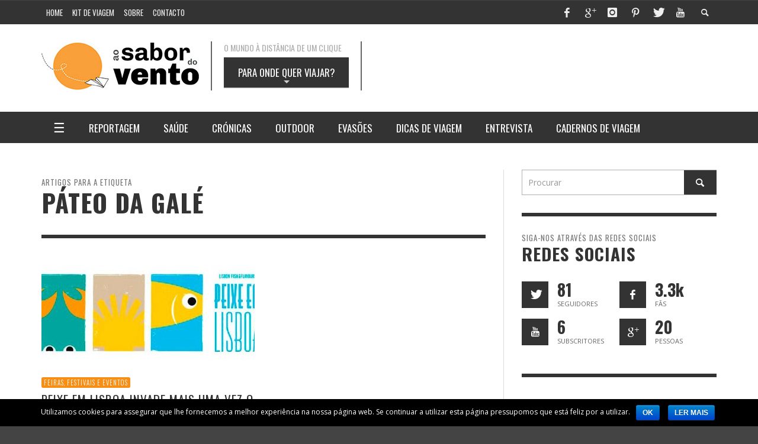

--- FILE ---
content_type: text/html; charset=UTF-8
request_url: https://www.aosabordovento.com/etiqueta/pateo-da-gale/
body_size: 14053
content:
<!DOCTYPE html> <!DOCTYPE html> <!--[if lt IE 7]><html class="no-js lt-ie9 lt-ie8 lt-ie7" lang="pt-PT" prefix="og: http://ogp.me/ns#"> <![endif]--> <!--[if IE 7]><html class="no-js lt-ie9 lt-ie8" lang="pt-PT" prefix="og: http://ogp.me/ns#"> <![endif]--> <!--[if IE 8]><html class="no-js lt-ie9" lang="pt-PT" prefix="og: http://ogp.me/ns#"> <![endif]--> <!--[if gt IE 8]><!--><html class="no-js" lang="pt-PT" prefix="og: http://ogp.me/ns#"> <!--<![endif]--><head><link type="text/css" media="screen" href="https://www.aosabordovento.com/wp-content/cache/autoptimize/css/autoptimize_98cb90a7da1123bc1815eb0fd1529f08.css" rel="stylesheet" /><link type="text/css" media="all" href="https://www.aosabordovento.com/wp-content/cache/autoptimize/css/autoptimize_85e2fdd2918648f25a3e474415975f15.css" rel="stylesheet" /><title>Páteo da Galé &bull; Ao Sabor do Vento</title><meta charset="UTF-8"><link href="//www.google-analytics.com" rel="dns-prefetch"><meta http-equiv="X-UA-Compatible" content="IE=edge"><meta name="viewport" content="width=device-width,initial-scale=1.0,user-scalable=yes"><link rel="shortcut icon" href="https://www.aosabordovento.com/wp-content/media_files/2016/01/sabor-vento-favicon.jpg"><link rel="apple-touch-icon" href="https://www.aosabordovento.com/wp-content/media_files/2016/01/sabor-vento-favicon57x57.jpg"><link rel="apple-touch-icon" sizes="114x114" href="https://www.aosabordovento.com/wp-content/media_files/2016/01/sabor-vento-favicon114x114.jpg"><link rel="apple-touch-icon" sizes="72x72" href="https://www.aosabordovento.com/wp-content/media_files/2016/01/sabor-vento-favicon72x72.jpg"><link rel="apple-touch-icon" sizes="144x144" href="https://www.aosabordovento.com/wp-content/media_files/2016/01/sabor-vento-favicon144x144.jpg"><link rel="pingback" href="https://www.aosabordovento.com/xmlrpc.php" />  <script>/* You can add more configuration options to webfontloader by previously defining the WebFontConfig with your options */
                            if ( typeof WebFontConfig === "undefined" ) {
                                WebFontConfig = new Object();
                            }
                            WebFontConfig['google'] = {families: ['Oswald:300,400,700', 'Open+Sans:300,400,600,700,800,300italic,400italic,600italic,700italic,800italic']};

                            (function() {
                                var wf = document.createElement( 'script' );
                                wf.src = 'https://ajax.googleapis.com/ajax/libs/webfont/1.5.3/webfont.js';
                                wf.type = 'text/javascript';
                                wf.async = 'true';
                                var s = document.getElementsByTagName( 'script' )[0];
                                s.parentNode.insertBefore( wf, s );
                            })();</script> <meta name="robots" content="noindex,follow,noodp"/><link rel="canonical" href="https://www.aosabordovento.com/etiqueta/pateo-da-gale/" /><link rel="publisher" href="https://plus.google.com/+Proximaviagem/"/><meta property="og:locale" content="pt_PT" /><meta property="og:type" content="object" /><meta property="og:title" content="Páteo da Galé &bull; Ao Sabor do Vento" /><meta property="og:url" content="https://www.aosabordovento.com/etiqueta/pateo-da-gale/" /><meta property="og:site_name" content="Ao Sabor do Vento" /><meta property="og:image" content="http://img.aosabordovento.com/2016/01/imagem-partilhas-redes-sociais.jpg" /><meta name="twitter:card" content="summary_large_image" /><meta name="twitter:title" content="Páteo da Galé &bull; Ao Sabor do Vento" /><meta name="twitter:site" content="@saborvento" /><meta name="twitter:image" content="http://img.aosabordovento.com/2016/01/imagem-partilhas-redes-sociais.jpg" /><link rel='dns-prefetch' href='//s.w.org' /><link rel="alternate" type="application/rss+xml" title="Ao Sabor do Vento &raquo; Feed" href="https://www.aosabordovento.com/feed/" /><link rel="alternate" type="application/rss+xml" title="Ao Sabor do Vento &raquo; Feed de comentários" href="https://www.aosabordovento.com/comments/feed/" /><link rel="alternate" type="application/rss+xml" title="Feed de etiquetas Ao Sabor do Vento &raquo; Páteo da Galé" href="https://www.aosabordovento.com/etiqueta/pateo-da-gale/feed/" />  <script type="text/javascript">(function(i,s,o,g,r,a,m){i['GoogleAnalyticsObject']=r;i[r]=i[r]||function(){
		(i[r].q=i[r].q||[]).push(arguments)},i[r].l=1*new Date();a=s.createElement(o),
		m=s.getElementsByTagName(o)[0];a.async=1;a.src=g;m.parentNode.insertBefore(a,m)
	})(window,document,'script','//www.google-analytics.com/analytics.js','__gaTracker');

	__gaTracker('create', 'UA-73061743-1', 'auto');
	__gaTracker('set', 'forceSSL', true);
	__gaTracker('send','pageview');</script>  <script type='text/javascript' src='https://www.aosabordovento.com/wp-includes/js/jquery/jquery.js'></script> <script type='text/javascript'>var instant_search = {"blog_url":"https:\/\/www.aosabordovento.com","ajax_url":"https:\/\/www.aosabordovento.com\/wp-admin\/admin-ajax.php","placeholder":"Procurar"};</script> <link rel='https://api.w.org/' href='https://www.aosabordovento.com/wp-json/' /><link rel="EditURI" type="application/rsd+xml" title="RSD" href="https://www.aosabordovento.com/xmlrpc.php?rsd" /><link rel="wlwmanifest" type="application/wlwmanifest+xml" href="https://www.aosabordovento.com/wp-includes/wlwmanifest.xml" /><meta name="generator" content="WordPress 4.7.4" /><meta property="fb:pages" content="108394012858992" /><link rel="dns-prefetch" href="//fonts.googleapis.com"><link rel="dns-prefetch" href="//ajax.googleapis.com"> <!--[if lt IE 9]> <script src="//cdnjs.cloudflare.com/ajax/libs/html5shiv/3.7/html5shiv.min.js"></script> <script src="//cdnjs.cloudflare.com/ajax/libs/respond.js/1.3.0/respond.min.js"></script> <![endif]--></head><body id="top" class="archive tag tag-pateo-da-gale tag-559 site-layout-full-large site-enable-post-box-effects"><nav id="mobile-nav-wrapper" role="navigation"></nav><div id="off-canvas-body-inner"><div id="top-bar" class="top-bar"><div class="container"><div class="row"><div class="col-sm-12"><div class="top-bar-right"> <a class="site-social-icon" href="http://www.facebook.com/saborvento" title="Facebook" target="_blank"><i class="icon-social-facebook"></i></a><a class="site-social-icon" href="https://plus.google.com/+aosabordovento" title="Google+" target="_blank"><i class="icon-social-gplus"></i></a><a class="site-social-icon" href="https://www.instagram.com/aosabordovento/" title="Instagram" target="_blank"><i class="icon-social-instagram"></i></a><a class="site-social-icon" href="http://www.pinterest.com/saborvento" title="Pinterest" target="_blank"><i class="icon-social-pinterest"></i></a><a class="site-social-icon" href="http://www.twitter.com/saborvento" title="Twitter" target="_blank"><i class="icon-social-twitter"></i></a><a class="site-social-icon" href="http://www.youtube.com/aosabordovento" title="Youtube" target="_blank"><i class="icon-social-youtube"></i></a> <a class="instant-search-icon" href="#menu1"><i class="icon-entypo-search"></i></a></div> <a id="open-mobile-nav" href="#mobile-nav" title="Procurar"><i class="icon-entypo-menu"></i></a><nav id="top-nav-wrapper"><ul id="menu-up" class="top-nav list-unstyled clearfix"><li id="nav-menu-item-16119" class="main-menu-item  menu-item-even menu-item-depth-0 menu-item menu-item-type-post_type menu-item-object-page menu-item-home"><a href="https://www.aosabordovento.com/" class="menu-link main-menu-link"><span>Home</span></a></li><li id="nav-menu-item-7101" class="main-menu-item  menu-item-even menu-item-depth-0 menu-item menu-item-type-custom menu-item-object-custom menu-item-has-children"><a href="#" class="menu-link main-menu-link"><span>Kit de Viagem</span></a><ul class="sub-menu menu-odd  menu-depth-1"><li id="nav-menu-item-7100" class="sub-menu-item  menu-item-odd menu-item-depth-1 menu-item menu-item-type-post_type menu-item-object-page"><a href="https://www.aosabordovento.com/pesquisa-voos/" class="menu-link sub-menu-link"><span>Pesquisa de Voos</span></a></li><li id="nav-menu-item-7522" class="sub-menu-item  menu-item-odd menu-item-depth-1 menu-item menu-item-type-custom menu-item-object-custom"><a href="/dicas-viagem/low-cost-economia-alta/" class="menu-link sub-menu-link"><span>Low-cost, economia alta</span></a></li><li id="nav-menu-item-7098" class="sub-menu-item  menu-item-odd menu-item-depth-1 menu-item menu-item-type-post_type menu-item-object-page"><a href="https://www.aosabordovento.com/pesquisa-hoteis/" class="menu-link sub-menu-link"><span>Pesquisa de Hoteis</span></a></li><li id="nav-menu-item-7099" class="sub-menu-item  menu-item-odd menu-item-depth-1 menu-item menu-item-type-post_type menu-item-object-page"><a href="https://www.aosabordovento.com/seguro-viagem/" class="menu-link sub-menu-link"><span>Seguro de Viagem</span></a></li><li id="nav-menu-item-7614" class="sub-menu-item  menu-item-odd menu-item-depth-1 menu-item menu-item-type-post_type menu-item-object-page"><a href="https://www.aosabordovento.com/conversao-cambial/" class="menu-link sub-menu-link"><span>Conversão Cambial</span></a></li></ul></li><li id="nav-menu-item-7560" class="main-menu-item  menu-item-even menu-item-depth-0 menu-item menu-item-type-custom menu-item-object-custom menu-item-has-children"><a href="#" class="menu-link main-menu-link"><span>Sobre</span></a><ul class="sub-menu menu-odd  menu-depth-1"><li id="nav-menu-item-7104" class="sub-menu-item  menu-item-odd menu-item-depth-1 menu-item menu-item-type-post_type menu-item-object-page"><a href="https://www.aosabordovento.com/quem-somos/" class="menu-link sub-menu-link"><span>Quem somos?</span></a></li><li id="nav-menu-item-7534" class="sub-menu-item  menu-item-odd menu-item-depth-1 menu-item menu-item-type-post_type menu-item-object-page"><a href="https://www.aosabordovento.com/autores/" class="menu-link sub-menu-link"><span>Autores</span></a></li><li id="nav-menu-item-7561" class="sub-menu-item  menu-item-odd menu-item-depth-1 menu-item menu-item-type-post_type menu-item-object-page"><a href="https://www.aosabordovento.com/politica-de-privacidade/" class="menu-link sub-menu-link"><span>Política de Privacidade</span></a></li><li id="nav-menu-item-7562" class="sub-menu-item  menu-item-odd menu-item-depth-1 menu-item menu-item-type-post_type menu-item-object-page"><a href="https://www.aosabordovento.com/copyright/" class="menu-link sub-menu-link"><span>Copyright</span></a></li></ul></li><li id="nav-menu-item-7103" class="main-menu-item  menu-item-even menu-item-depth-0 menu-item menu-item-type-post_type menu-item-object-page"><a href="https://www.aosabordovento.com/contacto/" class="menu-link main-menu-link"><span>Contacto</span></a></li></ul></nav></div></div></div></div><header class="main-bar header-layout-left-logo"><div class="container"><div class="row"><div class="col-sm-12"><div id="logo" class=""> <a href="https://www.aosabordovento.com/"> <img src="https://www.aosabordovento.com/wp-content/media_files/2016/01/sabor-vento-logo-retina.jpg" width="266" height="84" alt="Ao Sabor do Vento" class="logo-retina" /> <img src="https://www.aosabordovento.com/wp-content/media_files/2016/01/sabor-vento-logotipo.jpg" width="266" height="84" alt="Ao Sabor do Vento" class="logo-original" /> </a></div><div id="destinos-mundo"> <span>O mundo à distância de um clique</span><nav role="navigation"><ul id="destinos-menu" class="sm sm-blue"><li><a class="sm-blue-top" href="#">Para onde quer viajar?</a><ul><li><a href="#">Europa</a><ul><li><a href="https://www.aosabordovento.com/destinos/europa/republica-checa/">República Checa</a></li><li><a href="https://www.aosabordovento.com/destinos/europa/franca/">França</a></li><li><a href="https://www.aosabordovento.com/destinos/europa/italia/">Itália</a></li><li><a href="https://www.aosabordovento.com/destinos/europa/turquia/">Turquia</a></li><li><a href="https://www.aosabordovento.com/destinos/europa/grecia/">Grécia</a></li><li><a href="https://www.aosabordovento.com/destinos/europa/dinamarca/">Dinamarca</a></li><li><a href="https://www.aosabordovento.com/destinos/europa/albania/">Albânia</a></li><li><a href="https://www.aosabordovento.com/destinos/europa/espanha/">Espanha</a></li><li><a href="https://www.aosabordovento.com/destinos/europa/suecia/">Suécia</a></li><li><a href="https://www.aosabordovento.com/destinos/europa/croacia/">Croácia</a></li><li><a href="https://www.aosabordovento.com/destinos/europa/russia/">Rússia</a></li><li><a href="https://www.aosabordovento.com/destinos/europa/georgia/">Geórgia</a></li><li><a href="https://www.aosabordovento.com/destinos/europa/alemanha/">Alemanha</a></li><li><a href="https://www.aosabordovento.com/destinos/europa/holanda/">Holanda</a></li><li><a href="https://www.aosabordovento.com/destinos/europa/irlanda/">Irlanda</a></li><li><a href="https://www.aosabordovento.com/destinos/europa/lituania/">Lituânia</a></li><li><a href="https://www.aosabordovento.com/destinos/europa/letonia/">Letónia</a></li><li><a href="https://www.aosabordovento.com/destinos/europa/estonia/">Estónia</a></li><li><a href="https://www.aosabordovento.com/destinos/europa/belgica/">Bélgica</a></li><li><a href="https://www.aosabordovento.com/destinos/europa/reino-unido/">Reino Unido</a></li><li><a href="https://www.aosabordovento.com/destinos/europa/romenia/">Roménia</a></li><li><a href="https://www.aosabordovento.com/destinos/europa/servia/">Sérvia</a></li><li><a href="https://www.aosabordovento.com/destinos/europa/noruega/">Noruega</a></li><li><a href="https://www.aosabordovento.com/destinos/europa/suica/">Suíça</a></li><li><a href="https://www.aosabordovento.com/destinos/europa/lietchenstein/">Lietchenstein</a></li><li><a href="https://www.aosabordovento.com/destinos/europa/islandia/">Islândia</a></li><li><a href="https://www.aosabordovento.com/destinos/europa/ucrania/">Ucrânia</a></li><li><a href="https://www.aosabordovento.com/destinos/europa/montenegro/">Montenegro</a></li><li><a href="https://www.aosabordovento.com/destinos/europa/austria/">Áustria</a></li><li><a href="https://www.aosabordovento.com/destinos/europa/monaco/">Mónaco</a></li><li><a href="https://www.aosabordovento.com/destinos/europa/luxemburgo/">Luxemburgo</a></li><li><a href="https://www.aosabordovento.com/destinos/europa/eslovenia/">Eslovénia</a></li><li><a href="https://www.aosabordovento.com/destinos/europa/polonia/">Polónia</a></li><li><a href="https://www.aosabordovento.com/destinos/europa/bosnia-herzegovina/">Bósnia-Herzegovina</a></li></ul></li><li><a href="#">África</a><ul><li><a href="https://www.aosabordovento.com/destinos/africa/cabo-verde/">Cabo Verde</a></li><li><a href="https://www.aosabordovento.com/destinos/africa/quenia/">Quénia</a></li><li><a href="https://www.aosabordovento.com/destinos/africa/angola/">Angola</a></li><li><a href="https://www.aosabordovento.com/destinos/africa/tanzania/">Tanzânia</a></li><li><a href="https://www.aosabordovento.com/destinos/africa/mocambique/">Moçambique</a></li><li><a href="https://www.aosabordovento.com/destinos/africa/marrocos/">Marrocos</a></li><li><a href="https://www.aosabordovento.com/destinos/africa/guine-bissau/">Guiné-Bissau</a></li><li><a href="https://www.aosabordovento.com/destinos/africa/egipto/">Egipto</a></li><li><a href="https://www.aosabordovento.com/destinos/africa/s-tome-principe/">S. Tomé Príncipe</a></li><li><a href="https://www.aosabordovento.com/destinos/africa/etiopia/">Etiópia</a></li><li><a href="https://www.aosabordovento.com/destinos/africa/namibia/">Namíbia</a></li><li><a href="https://www.aosabordovento.com/destinos/africa/senegal/">Senegal</a></li><li><a href="https://www.aosabordovento.com/destinos/africa/mauricia/">Maurícia</a></li></ul></li><li><a href="#">Ásia</a><ul><li><a href="https://www.aosabordovento.com/destinos/asia/china/">China</a></li><li><a href="https://www.aosabordovento.com/destinos/asia/tailandia/">Tailândia</a></li><li><a href="https://www.aosabordovento.com/destinos/asia/india/">Índia</a></li><li><a href="https://www.aosabordovento.com/destinos/asia/mongolia/">Mongólia</a></li><li><a href="https://www.aosabordovento.com/destinos/asia/sri-lanka/">Sri Lanka</a></li><li><a href="https://www.aosabordovento.com/destinos/asia/indonesia/">Indonésia</a></li><li><a href="https://www.aosabordovento.com/destinos/asia/malasia/">Malásia</a></li><li><a href="https://www.aosabordovento.com/destinos/asia/myanmar/">Myanmar</a></li><li><a href="https://www.aosabordovento.com/destinos/asia/nepal/">Nepal</a></li><li><a href="https://www.aosabordovento.com/destinos/asia/japao/">Japão</a></li><li><a href="https://www.aosabordovento.com/destinos/asia/laos/">Laos</a></li></ul></li><li><a href="#">Médio Oriente</a><ul><li><a href="https://www.aosabordovento.com/destinos/medio-oriente/jordania/">Jordânia</a></li><li><a href="https://www.aosabordovento.com/destinos/medio-oriente/irao/">Irão</a></li><li><a href="https://www.aosabordovento.com/destinos/medio-oriente/israel/">Israel</a></li></ul></li><li><a href="#">América do Norte</a><ul><li><a href="https://www.aosabordovento.com/destinos/america-norte/estados-unidos/">Estados Unidos</a></li><li><a href="https://www.aosabordovento.com/destinos/america-norte/canada/">Canadá</a></li></ul></li><li><a href="#">América do Sul</a><ul><li><a href="https://www.aosabordovento.com/destinos/america-sul/argentina/">Argentina</a></li><li><a href="https://www.aosabordovento.com/destinos/america-sul/chile/">Chile</a></li><li><a href="https://www.aosabordovento.com/destinos/america-sul/brasil/">Brasil</a></li><li><a href="https://www.aosabordovento.com/destinos/america-sul/bolivia/">Bolívia</a></li><li><a href="https://www.aosabordovento.com/destinos/america-sul/peru/">Peru</a></li><li><a href="https://www.aosabordovento.com/destinos/america-sul/colombia/">Colômbia</a></li></ul></li><li><a href="#">Caraíbas</a><ul><li><a href="https://www.aosabordovento.com/destinos/caraibas/cuba/">Cuba</a></li><li><a href="https://www.aosabordovento.com/destinos/caraibas/republica-dominicana/">Republica Dominicana</a></li></ul></li><li><a href="#">Portugal</a><ul><li><a href="#">Continente</a><ul><li><a href="https://www.aosabordovento.com/destinos/portugal/lisboa/">Lisboa</a></li><li><a href="https://www.aosabordovento.com/destinos/portugal/faro/">Faro</a></li><li><a href="https://www.aosabordovento.com/destinos/portugal/viseu/">Viseu</a></li><li><a href="https://www.aosabordovento.com/destinos/portugal/porto/">Porto</a></li><li><a href="https://www.aosabordovento.com/destinos/portugal/leiria/">Leiria</a></li><li><a href="https://www.aosabordovento.com/destinos/portugal/beja/">Beja</a></li><li><a href="https://www.aosabordovento.com/destinos/portugal/evora/">Évora</a></li><li><a href="https://www.aosabordovento.com/destinos/portugal/portalegre/">Portalegre</a></li><li><a href="https://www.aosabordovento.com/destinos/portugal/setubal/">Setúbal</a></li><li><a href="https://www.aosabordovento.com/destinos/portugal/braganca/">Bragança</a></li><li><a href="https://www.aosabordovento.com/destinos/portugal/aveiro/">Aveiro</a></li><li><a href="https://www.aosabordovento.com/destinos/portugal/santarem/">Santarém</a></li><li><a href="https://www.aosabordovento.com/destinos/portugal/coimbra/">Coimbra</a></li></ul></li><li><a href="#">Açores</a><ul><li><a href="#">Ainda sem destinos</a></li></ul></li><li><a href="#">Madeira</a><ul><li><a href="#">Ainda sem destinos</a></li></ul></li></ul></li></ul></li></ul></nav></div><div class="header-ads"> <script async src="//pagead2.googlesyndication.com/pagead/js/adsbygoogle.js"></script>  <ins class="adsbygoogle"
 style="display:inline-block;width:560px;height:84px"
 data-ad-client="ca-pub-7349410000668072"
 data-ad-slot="1077364732"></ins> <script>(adsbygoogle = window.adsbygoogle || []).push({});</script> </div></div></div></div></header><div class="main-nav-bar header-layout-left-logo"><div class="container"><div class="row"><div class="col-sm-12"><nav id="main-nav-wrapper"><ul id="menu-down" class="main-nav list-unstyled"><li id="nav-menu-item-8950" class="main-menu-item  menu-item-even menu-item-depth-0 menu-list-first menu-item menu-item-type-custom menu-item-object-custom menu-item-has-children"><a href="#" class="menu-link main-menu-link"><span>☰</span></a><ul class="sub-menu menu-odd  menu-depth-1"><li id="nav-menu-item-7105" class="sub-menu-item  menu-item-odd menu-item-depth-1 menu-item menu-item-type-taxonomy menu-item-object-category"><a href="https://www.aosabordovento.com/noticias/" class="menu-link sub-menu-link"><span>Notícias</span></a></li><li id="nav-menu-item-8935" class="sub-menu-item  menu-item-odd menu-item-depth-1 menu-item menu-item-type-taxonomy menu-item-object-category"><a href="https://www.aosabordovento.com/gastronomia/" class="menu-link sub-menu-link"><span>Gastronomia</span></a></li><li id="nav-menu-item-8942" class="sub-menu-item  menu-item-odd menu-item-depth-1 menu-item menu-item-type-taxonomy menu-item-object-category"><a href="https://www.aosabordovento.com/estorias-minha-cidade/" class="menu-link sub-menu-link"><span>Estórias da minha cidade</span></a></li><li id="nav-menu-item-8946" class="sub-menu-item  menu-item-odd menu-item-depth-1 menu-item menu-item-type-taxonomy menu-item-object-category"><a href="https://www.aosabordovento.com/locais-imperdiveis/" class="menu-link sub-menu-link"><span>Locais imperdíveis</span></a></li><li id="nav-menu-item-8939" class="sub-menu-item  menu-item-odd menu-item-depth-1 menu-item menu-item-type-taxonomy menu-item-object-category"><a href="https://www.aosabordovento.com/curiosidades/" class="menu-link sub-menu-link"><span>Curiosidades</span></a></li><li id="nav-menu-item-8944" class="sub-menu-item  menu-item-odd menu-item-depth-1 menu-item menu-item-type-taxonomy menu-item-object-category"><a href="https://www.aosabordovento.com/fotografia/" class="menu-link sub-menu-link"><span>Fotografia</span></a></li><li id="nav-menu-item-8945" class="sub-menu-item  menu-item-odd menu-item-depth-1 menu-item menu-item-type-taxonomy menu-item-object-category"><a href="https://www.aosabordovento.com/livros-literatura/" class="menu-link sub-menu-link"><span>Livros e Literatura</span></a></li><li id="nav-menu-item-8948" class="sub-menu-item  menu-item-odd menu-item-depth-1 menu-item menu-item-type-taxonomy menu-item-object-category"><a href="https://www.aosabordovento.com/sons-mundo/" class="menu-link sub-menu-link"><span>Sons do Mundo</span></a></li><li id="nav-menu-item-8949" class="sub-menu-item  menu-item-odd menu-item-depth-1 menu-item menu-item-type-taxonomy menu-item-object-category"><a href="https://www.aosabordovento.com/voluntariado/" class="menu-link sub-menu-link"><span>Voluntariado</span></a></li><li id="nav-menu-item-8947" class="sub-menu-item  menu-item-odd menu-item-depth-1 menu-item menu-item-type-taxonomy menu-item-object-category"><a href="https://www.aosabordovento.com/opiniao/" class="menu-link sub-menu-link"><span>Opinião</span></a></li><li id="nav-menu-item-8943" class="sub-menu-item  menu-item-odd menu-item-depth-1 menu-item menu-item-type-taxonomy menu-item-object-category"><a href="https://www.aosabordovento.com/galerias/" class="menu-link sub-menu-link"><span>Fotogalerias</span></a></li><li id="nav-menu-item-11745" class="sub-menu-item  menu-item-odd menu-item-depth-1 menu-item menu-item-type-taxonomy menu-item-object-category"><a href="https://www.aosabordovento.com/tecnologia/" class="menu-link sub-menu-link"><span>Tecnologia</span></a></li></ul></li><li id="nav-menu-item-7106" class="main-menu-item  menu-item-even menu-item-depth-0 menu-item menu-item-type-taxonomy menu-item-object-category"><a href="https://www.aosabordovento.com/reportagem/" class="menu-link main-menu-link"><span>Reportagem</span></a><div class="sub-menu-container"><ul class="sub-posts"><li class="col-sm-4"><article class="post-16351 post-box post-box-large-thumbnail"><div class="post-thumbnail-wrapper"> <a href="https://www.aosabordovento.com/reportagem/joinville-conhecer-fazer-bom-negocio/" title="Permalink para Joinville: conhecê-la é fazer um bom negócio" rel="bookmark"> <img width="360" height="200" src="https://www.aosabordovento.com/wp-content/media_files/2018/02/praia-penha-santa-catarina-360x200.jpg" class="attachment-vw_small size-vw_small wp-post-image" alt="Pôr-do-sol numa praia de Penha, Estado de Santa Cararina, no Brasil." /> </a></div><div class="post-box-inner"><h3 class="title"><a href="https://www.aosabordovento.com/reportagem/joinville-conhecer-fazer-bom-negocio/" title="Permalink para Joinville: conhecê-la é fazer um bom negócio" rel="bookmark">Joinville: conhecê-la é fazer um bom negócio</a></h3><div class="post-meta header-font"> <img src="https://www.aosabordovento.com/wp-content/media_files/2016/02/atila-muniz-80x80.jpg" width="32" height="32" alt="Átila Muniz" class="avatar avatar-32 wp-user-avatar wp-user-avatar-32 alignnone photo" /> <a class="author-name" href="https://www.aosabordovento.com/autor/atila-muniz/" title="Ver todos os artigos de Átila Muniz">Átila Muniz</a><span class="post-meta-separator">,</span> <a href="https://www.aosabordovento.com/reportagem/joinville-conhecer-fazer-bom-negocio/" class="post-date" title="Permalink para Joinville: conhecê-la é fazer um bom negócio" rel="bookmark">20 de Abril de 2018</a></div></div></article></li><li class="col-sm-4"><article class="post-15794 post-box post-box-large-thumbnail"><div class="post-thumbnail-wrapper"> <a href="https://www.aosabordovento.com/reportagem/pelos-remansos-alappuzha/" title="Permalink para Pelos remansos de Alappuzha" rel="bookmark"> <img width="360" height="200" src="https://www.aosabordovento.com/wp-content/media_files/2016/04/houseboats-remansos-alappuzha-360x200.jpg" class="attachment-vw_small size-vw_small wp-post-image" alt="Houseboats nos remansos de Alappuzha onde se pode passar a noite." /> </a></div><div class="post-box-inner"><h3 class="title"><a href="https://www.aosabordovento.com/reportagem/pelos-remansos-alappuzha/" title="Permalink para Pelos remansos de Alappuzha" rel="bookmark">Pelos remansos de Alappuzha</a></h3><div class="post-meta header-font"> <img src="https://www.aosabordovento.com/wp-content/media_files/2016/02/iloida-mota-80x80.jpg" width="32" height="32" alt="Ilóida Manuela Mota" class="avatar avatar-32 wp-user-avatar wp-user-avatar-32 alignnone photo" /> <a class="author-name" href="https://www.aosabordovento.com/autor/iloida-manuela-mota/" title="Ver todos os artigos de Ilóida Manuela Mota">Ilóida Manuela Mota</a><span class="post-meta-separator">,</span> <a href="https://www.aosabordovento.com/reportagem/pelos-remansos-alappuzha/" class="post-date" title="Permalink para Pelos remansos de Alappuzha" rel="bookmark">1 de Abril de 2016</a></div></div></article></li><li class="col-sm-4"><article class="post-15341 post-box post-box-large-thumbnail"><div class="post-thumbnail-wrapper"> <a href="https://www.aosabordovento.com/reportagem/udaipur-a-cidade-dos-lagos/" title="Permalink para Udaipur, a cidade dos lagos" rel="bookmark"> <img width="360" height="200" src="https://www.aosabordovento.com/wp-content/media_files/2016/02/construcoes-lago-pichola-udaipur-360x200.jpg" class="attachment-vw_small size-vw_small wp-post-image" alt="Construções e vegetação em volta do Lago Pichola, em Udaipur, Índia." /> </a></div><div class="post-box-inner"><h3 class="title"><a href="https://www.aosabordovento.com/reportagem/udaipur-a-cidade-dos-lagos/" title="Permalink para Udaipur, a cidade dos lagos" rel="bookmark">Udaipur, a cidade dos lagos</a></h3><div class="post-meta header-font"> <img src="https://www.aosabordovento.com/wp-content/media_files/2016/02/iloida-mota-80x80.jpg" width="32" height="32" alt="Ilóida Manuela Mota" class="avatar avatar-32 wp-user-avatar wp-user-avatar-32 alignnone photo" /> <a class="author-name" href="https://www.aosabordovento.com/autor/iloida-manuela-mota/" title="Ver todos os artigos de Ilóida Manuela Mota">Ilóida Manuela Mota</a><span class="post-meta-separator">,</span> <a href="https://www.aosabordovento.com/reportagem/udaipur-a-cidade-dos-lagos/" class="post-date" title="Permalink para Udaipur, a cidade dos lagos" rel="bookmark">19 de Fevereiro de 2016</a></div></div></article></li></ul></div></li><li id="nav-menu-item-7107" class="main-menu-item  menu-item-even menu-item-depth-0 menu-item menu-item-type-taxonomy menu-item-object-category"><a href="https://www.aosabordovento.com/saude/" class="menu-link main-menu-link"><span>Saúde</span></a><div class="sub-menu-container"><ul class="sub-posts"><li class="col-sm-4"><article class="post-14359 post-box post-box-large-thumbnail"><div class="post-thumbnail-wrapper"> <a href="https://www.aosabordovento.com/saude/encefalite-japonesa-nas-viagens-sintomatologia-prevencao/" title="Permalink para Encefalite Japonesa nas viagens: sintomatologia e prevenção" rel="bookmark"> <img width="360" height="200" src="https://www.aosabordovento.com/wp-content/media_files/2015/11/picada-mosquito-encefalite-japonesa--360x200.jpg" class="attachment-vw_small size-vw_small wp-post-image" alt="O mosquito é o agente de infecção da Encefalite Japonesa nos humanos." /> </a></div><div class="post-box-inner"><h3 class="title"><a href="https://www.aosabordovento.com/saude/encefalite-japonesa-nas-viagens-sintomatologia-prevencao/" title="Permalink para Encefalite Japonesa nas viagens: sintomatologia e prevenção" rel="bookmark">Encefalite Japonesa nas viagens: sintomatologia e prevenção</a></h3><div class="post-meta header-font"> <img src="https://www.aosabordovento.com/wp-content/media_files/2016/02/agostinho-mendes-80x80.jpg" width="32" height="32" alt="Agostinho Mendes" class="avatar avatar-32 wp-user-avatar wp-user-avatar-32 alignnone photo" /> <a class="author-name" href="https://www.aosabordovento.com/autor/agostinho-mendes/" title="Ver todos os artigos de Agostinho Mendes">Agostinho Mendes</a><span class="post-meta-separator">,</span> <a href="https://www.aosabordovento.com/saude/encefalite-japonesa-nas-viagens-sintomatologia-prevencao/" class="post-date" title="Permalink para Encefalite Japonesa nas viagens: sintomatologia e prevenção" rel="bookmark">25 de Novembro de 2015</a></div></div></article></li><li class="col-sm-4"><article class="post-4981 post-box post-box-large-thumbnail"><div class="post-thumbnail-wrapper"> <a href="https://www.aosabordovento.com/saude/malaria-nas-viagens-comportamento-prevencao/" title="Permalink para A Malária nas suas viagens: comportamento e prevenção" rel="bookmark"> <img width="360" height="200" src="https://www.aosabordovento.com/wp-content/media_files/2012/07/mosquito-anopheles-gambiae-360x200.jpg" class="attachment-vw_small size-vw_small wp-post-image" alt="mosquito anopheles responsável pela Malária" /> </a></div><div class="post-box-inner"><h3 class="title"><a href="https://www.aosabordovento.com/saude/malaria-nas-viagens-comportamento-prevencao/" title="Permalink para A Malária nas suas viagens: comportamento e prevenção" rel="bookmark">A Malária nas suas viagens: comportamento e prevenção</a></h3><div class="post-meta header-font"> <img src="https://www.aosabordovento.com/wp-content/media_files/2016/02/agostinho-mendes-80x80.jpg" width="32" height="32" alt="Agostinho Mendes" class="avatar avatar-32 wp-user-avatar wp-user-avatar-32 alignnone photo" /> <a class="author-name" href="https://www.aosabordovento.com/autor/agostinho-mendes/" title="Ver todos os artigos de Agostinho Mendes">Agostinho Mendes</a><span class="post-meta-separator">,</span> <a href="https://www.aosabordovento.com/saude/malaria-nas-viagens-comportamento-prevencao/" class="post-date" title="Permalink para A Malária nas suas viagens: comportamento e prevenção" rel="bookmark">13 de Julho de 2012</a></div></div></article></li><li class="col-sm-4"><article class="post-4197 post-box post-box-large-thumbnail"><div class="post-thumbnail-wrapper"> <a href="https://www.aosabordovento.com/saude/kit-primeiros-socorros-viagem/" title="Permalink para Kit de primeiros socorros em viagem" rel="bookmark"> <img width="360" height="200" src="https://www.aosabordovento.com/wp-content/media_files/2012/04/kit-primeiros-socorros-viagem-360x200.jpg" class="attachment-vw_small size-vw_small wp-post-image" alt="kit de primeiros socorros" /> </a></div><div class="post-box-inner"><h3 class="title"><a href="https://www.aosabordovento.com/saude/kit-primeiros-socorros-viagem/" title="Permalink para Kit de primeiros socorros em viagem" rel="bookmark">Kit de primeiros socorros em viagem</a></h3><div class="post-meta header-font"> <img src="https://www.aosabordovento.com/wp-content/media_files/2016/02/agostinho-mendes-80x80.jpg" width="32" height="32" alt="Agostinho Mendes" class="avatar avatar-32 wp-user-avatar wp-user-avatar-32 alignnone photo" /> <a class="author-name" href="https://www.aosabordovento.com/autor/agostinho-mendes/" title="Ver todos os artigos de Agostinho Mendes">Agostinho Mendes</a><span class="post-meta-separator">,</span> <a href="https://www.aosabordovento.com/saude/kit-primeiros-socorros-viagem/" class="post-date" title="Permalink para Kit de primeiros socorros em viagem" rel="bookmark">27 de Abril de 2012</a></div></div></article></li></ul></div></li><li id="nav-menu-item-7494" class="main-menu-item  menu-item-even menu-item-depth-0 menu-item menu-item-type-taxonomy menu-item-object-category"><a href="https://www.aosabordovento.com/cronicas-viagem/" class="menu-link main-menu-link"><span>Crónicas</span></a><div class="sub-menu-container"><ul class="sub-posts"><li class="col-sm-4"><article class="post-16091 post-box post-box-large-thumbnail"><div class="post-thumbnail-wrapper"> <a href="https://www.aosabordovento.com/cronicas-viagem/sarajevo-encontro-de-dois-mundos/" title="Permalink para Sarajevo: Encontro de Dois Mundos" rel="bookmark"> <img width="360" height="200" src="https://www.aosabordovento.com/wp-content/media_files/2016/08/sarajevo-02-360x200.jpg" class="attachment-vw_small size-vw_small wp-post-image" alt="" /> </a></div><div class="post-box-inner"><h3 class="title"><a href="https://www.aosabordovento.com/cronicas-viagem/sarajevo-encontro-de-dois-mundos/" title="Permalink para Sarajevo: Encontro de Dois Mundos" rel="bookmark">Sarajevo: Encontro de Dois Mundos</a></h3><div class="post-meta header-font"> <img src="https://www.aosabordovento.com/wp-content/media_files/2016/02/ricardo-ribeiro-80x80.jpg" width="32" height="32" alt="Ricardo Ribeiro" class="avatar avatar-32 wp-user-avatar wp-user-avatar-32 alignnone photo" /> <a class="author-name" href="https://www.aosabordovento.com/autor/ricardo-ribeiro/" title="Ver todos os artigos de Ricardo Ribeiro">Ricardo Ribeiro</a><span class="post-meta-separator">,</span> <a href="https://www.aosabordovento.com/cronicas-viagem/sarajevo-encontro-de-dois-mundos/" class="post-date" title="Permalink para Sarajevo: Encontro de Dois Mundos" rel="bookmark">29 de Agosto de 2016</a></div></div></article></li><li class="col-sm-4"><article class="post-15903 post-box post-box-large-thumbnail"><div class="post-thumbnail-wrapper"> <a href="https://www.aosabordovento.com/cronicas-viagem/zanzibar-ilha-magica/" title="Permalink para Zanzibar – A ilha mágica" rel="bookmark"> <img width="360" height="200" src="https://www.aosabordovento.com/wp-content/media_files/2016/04/dhow-barco-indico-velas-forma-triangular-360x200.jpg" class="attachment-vw_small size-vw_small wp-post-image" alt="Dhow, o barco com velas em forma triangular típico do Oceano Indico, no caso junto à ilha de Zanzibar ao pôr-do-sol." /> </a></div><div class="post-box-inner"><h3 class="title"><a href="https://www.aosabordovento.com/cronicas-viagem/zanzibar-ilha-magica/" title="Permalink para Zanzibar – A ilha mágica" rel="bookmark">Zanzibar – A ilha mágica</a></h3><div class="post-meta header-font"> <img src="https://www.aosabordovento.com/wp-content/media_files/2016/02/pedro-correia-80x80.jpg" width="32" height="32" alt="Pedro Correia" class="avatar avatar-32 wp-user-avatar wp-user-avatar-32 alignnone photo" /> <a class="author-name" href="https://www.aosabordovento.com/autor/pedro-correia/" title="Ver todos os artigos de Pedro Correia">Pedro Correia</a><span class="post-meta-separator">,</span> <a href="https://www.aosabordovento.com/cronicas-viagem/zanzibar-ilha-magica/" class="post-date" title="Permalink para Zanzibar – A ilha mágica" rel="bookmark">12 de Abril de 2016</a></div></div></article></li><li class="col-sm-4"><article class="post-15761 post-box post-box-large-thumbnail"><div class="post-thumbnail-wrapper"> <a href="https://www.aosabordovento.com/cronicas-viagem/vaduz-encontro-inesperado/" title="Permalink para Vaduz – Encontro inesperado" rel="bookmark"> <img width="360" height="200" src="https://www.aosabordovento.com/wp-content/media_files/2016/03/castelo-schloss-vaduz-liechtenstein-360x200.jpg" class="attachment-vw_small size-vw_small wp-post-image" alt="Castelo de Vaduz, conhecido como Schloss, junto ao monte Alpspitz, no Liechtenstein." /> </a></div><div class="post-box-inner"><h3 class="title"><a href="https://www.aosabordovento.com/cronicas-viagem/vaduz-encontro-inesperado/" title="Permalink para Vaduz – Encontro inesperado" rel="bookmark">Vaduz – Encontro inesperado</a></h3><div class="post-meta header-font"> <img src="https://www.aosabordovento.com/wp-content/media_files/2016/02/pedro-correia-80x80.jpg" width="32" height="32" alt="Pedro Correia" class="avatar avatar-32 wp-user-avatar wp-user-avatar-32 alignnone photo" /> <a class="author-name" href="https://www.aosabordovento.com/autor/pedro-correia/" title="Ver todos os artigos de Pedro Correia">Pedro Correia</a><span class="post-meta-separator">,</span> <a href="https://www.aosabordovento.com/cronicas-viagem/vaduz-encontro-inesperado/" class="post-date" title="Permalink para Vaduz – Encontro inesperado" rel="bookmark">29 de Março de 2016</a></div></div></article></li></ul></div></li><li id="nav-menu-item-7683" class="main-menu-item  menu-item-even menu-item-depth-0 menu-item menu-item-type-taxonomy menu-item-object-category menu-item-has-children"><a href="https://www.aosabordovento.com/outdoor/" class="menu-link main-menu-link"><span>Outdoor</span></a><div class="sub-menu-container"><ul class="sub-menu menu-odd  menu-depth-1"><li id="nav-menu-item-7680" class="sub-menu-item  menu-item-odd menu-item-depth-1 menu-item menu-item-type-taxonomy menu-item-object-category"><a href="https://www.aosabordovento.com/outdoor/equipamento/" class="menu-link sub-menu-link"><span>Equipamento</span></a></li><li id="nav-menu-item-7681" class="sub-menu-item  menu-item-odd menu-item-depth-1 menu-item menu-item-type-taxonomy menu-item-object-category"><a href="https://www.aosabordovento.com/outdoor/escalada/" class="menu-link sub-menu-link"><span>Escalada</span></a></li><li id="nav-menu-item-7682" class="sub-menu-item  menu-item-odd menu-item-depth-1 menu-item menu-item-type-taxonomy menu-item-object-category"><a href="https://www.aosabordovento.com/outdoor/percursos-pedestres/" class="menu-link sub-menu-link"><span>Percursos Pedestres</span></a></li><li id="nav-menu-item-12101" class="sub-menu-item  menu-item-odd menu-item-depth-1 menu-item menu-item-type-taxonomy menu-item-object-category"><a href="https://www.aosabordovento.com/outdoor/alpinismo/" class="menu-link sub-menu-link"><span>Alpinismo</span></a></li></ul><ul class="sub-posts"><li class="col-sm-4"><article class="post-15299 post-box post-box-large-thumbnail"><div class="post-thumbnail-wrapper"> <a href="https://www.aosabordovento.com/outdoor/percursos-pedestres/rocky-mountains-natureza-estado-puro/" title="Permalink para Rocky Mountains, a natureza em estado puro" rel="bookmark"> <img width="360" height="200" src="https://www.aosabordovento.com/wp-content/media_files/2016/02/parque-nacional-waterton-360x200.jpg" class="attachment-vw_small size-vw_small wp-post-image" alt="Montanhas com neve reflectidas nas águas de um lado do Parque Nacional Waterton, parte das Rocky Mountains no Canadá." /> </a></div><div class="post-box-inner"><h3 class="title"><a href="https://www.aosabordovento.com/outdoor/percursos-pedestres/rocky-mountains-natureza-estado-puro/" title="Permalink para Rocky Mountains, a natureza em estado puro" rel="bookmark">Rocky Mountains, a natureza em estado puro</a></h3><div class="post-meta header-font"> <img src="https://www.aosabordovento.com/wp-content/media_files/2016/02/luis-contente-80x80.jpg" width="32" height="32" alt="Luis Contente" class="avatar avatar-32 wp-user-avatar wp-user-avatar-32 alignnone photo" /> <a class="author-name" href="https://www.aosabordovento.com/autor/luis-contente/" title="Ver todos os artigos de Luis Contente">Luis Contente</a><span class="post-meta-separator">,</span> <a href="https://www.aosabordovento.com/outdoor/percursos-pedestres/rocky-mountains-natureza-estado-puro/" class="post-date" title="Permalink para Rocky Mountains, a natureza em estado puro" rel="bookmark">17 de Fevereiro de 2016</a></div></div></article></li><li class="col-sm-4"><article class="post-13960 post-box post-box-large-thumbnail"><div class="post-thumbnail-wrapper"> <a href="https://www.aosabordovento.com/outdoor/alpinismo/travessia-da-aresta-breithorn/" title="Permalink para Travessia da aresta Breithorn" rel="bookmark"> <img width="360" height="200" src="https://www.aosabordovento.com/wp-content/media_files/2015/11/alpinista-aresta-neve-breithorn-360x200.jpg" class="attachment-vw_small size-vw_small wp-post-image" alt="Alpinista isolado a caminhar sobre o tapete de neve existente na aresta do Breithorn" /> </a></div><div class="post-box-inner"><h3 class="title"><a href="https://www.aosabordovento.com/outdoor/alpinismo/travessia-da-aresta-breithorn/" title="Permalink para Travessia da aresta Breithorn" rel="bookmark">Travessia da aresta Breithorn</a></h3><div class="post-meta header-font"> <img src="https://www.aosabordovento.com/wp-content/media_files/2016/02/sandra-reis-80x80.jpg" width="32" height="32" alt="Sandra Reis" class="avatar avatar-32 wp-user-avatar wp-user-avatar-32 alignnone photo" /> <a class="author-name" href="https://www.aosabordovento.com/autor/sandra-reis/" title="Ver todos os artigos de Sandra Reis">Sandra Reis</a><span class="post-meta-separator">,</span> <a href="https://www.aosabordovento.com/outdoor/alpinismo/travessia-da-aresta-breithorn/" class="post-date" title="Permalink para Travessia da aresta Breithorn" rel="bookmark">6 de Novembro de 2015</a></div></div></article></li><li class="col-sm-4"><article class="post-13486 post-box post-box-large-thumbnail"><div class="post-thumbnail-wrapper"> <a href="https://www.aosabordovento.com/outdoor/alpinismo/ararat-ascensao-monte-que-tem-dono/" title="Permalink para Ararat: ascensão ao monte que tem dono" rel="bookmark"> <img width="360" height="200" src="https://www.aosabordovento.com/wp-content/media_files/2015/10/tenda-iluminada-noite-monte-ararat-360x200.jpg" class="attachment-vw_small size-vw_small wp-post-image" alt="Interior de tenda iluminado durante a noite." /> </a></div><div class="post-box-inner"><h3 class="title"><a href="https://www.aosabordovento.com/outdoor/alpinismo/ararat-ascensao-monte-que-tem-dono/" title="Permalink para Ararat: ascensão ao monte que tem dono" rel="bookmark">Ararat: ascensão ao monte que tem dono</a></h3><div class="post-meta header-font"> <img src="https://www.aosabordovento.com/wp-content/media_files/2016/02/luisa-tome-80x80.jpg" width="32" height="32" alt="Luisa Tomé" class="avatar avatar-32 wp-user-avatar wp-user-avatar-32 alignnone photo" /> <a class="author-name" href="https://www.aosabordovento.com/autor/luisa-tome/" title="Ver todos os artigos de Luisa Tomé">Luisa Tomé</a><span class="post-meta-separator">,</span> <a href="https://www.aosabordovento.com/outdoor/alpinismo/ararat-ascensao-monte-que-tem-dono/" class="post-date" title="Permalink para Ararat: ascensão ao monte que tem dono" rel="bookmark">13 de Outubro de 2015</a></div></div></article></li></ul></div></li><li id="nav-menu-item-8936" class="main-menu-item  menu-item-even menu-item-depth-0 menu-item menu-item-type-taxonomy menu-item-object-category menu-item-has-children"><a href="https://www.aosabordovento.com/evasoes/" class="menu-link main-menu-link"><span>Evasões</span></a><div class="sub-menu-container"><ul class="sub-menu menu-odd  menu-depth-1"><li id="nav-menu-item-10633" class="sub-menu-item  menu-item-odd menu-item-depth-1 menu-item menu-item-type-taxonomy menu-item-object-category"><a href="https://www.aosabordovento.com/evasoes/fim-semana/" class="menu-link sub-menu-link"><span>Fim-de-Semana</span></a></li><li id="nav-menu-item-11685" class="sub-menu-item  menu-item-odd menu-item-depth-1 menu-item menu-item-type-taxonomy menu-item-object-category"><a href="https://www.aosabordovento.com/evasoes/musica/" class="menu-link sub-menu-link"><span>Música e Festivais</span></a></li><li id="nav-menu-item-8937" class="sub-menu-item  menu-item-odd menu-item-depth-1 menu-item menu-item-type-taxonomy menu-item-object-category"><a href="https://www.aosabordovento.com/evasoes/restaurantes/" class="menu-link sub-menu-link"><span>Restaurantes</span></a></li></ul><ul class="sub-posts"><li class="col-sm-4"><article class="post-15588 post-box post-box-large-thumbnail"><div class="post-thumbnail-wrapper"> <a href="https://www.aosabordovento.com/evasoes/alojamento/vigilius-mountain-resort-montanha-magica/" title="Permalink para Vigilius Mountain Resort: a montanha mágica" rel="bookmark"> <img width="360" height="200" src="https://www.aosabordovento.com/wp-content/media_files/2016/03/vigilius-mountain-resort-envonlvente-junto-quartos-360x200.jpg" class="attachment-vw_small size-vw_small wp-post-image" alt="Envolvente junto às varandas do quartos do Vigilius Mountain Resort" /> </a></div><div class="post-box-inner"><h3 class="title"><a href="https://www.aosabordovento.com/evasoes/alojamento/vigilius-mountain-resort-montanha-magica/" title="Permalink para Vigilius Mountain Resort: a montanha mágica" rel="bookmark">Vigilius Mountain Resort: a montanha mágica</a></h3><div class="post-meta header-font"> <img src="https://www.aosabordovento.com/wp-content/media_files/2016/02/tiago-salazar-80x80.jpg" width="32" height="32" alt="Tiago Salazar" class="avatar avatar-32 wp-user-avatar wp-user-avatar-32 alignnone photo" /> <a class="author-name" href="https://www.aosabordovento.com/autor/tiago-salazar/" title="Ver todos os artigos de Tiago Salazar">Tiago Salazar</a><span class="post-meta-separator">,</span> <a href="https://www.aosabordovento.com/evasoes/alojamento/vigilius-mountain-resort-montanha-magica/" class="post-date" title="Permalink para Vigilius Mountain Resort: a montanha mágica" rel="bookmark">16 de Março de 2016</a></div></div></article></li><li class="col-sm-4"><article class="post-15363 post-box post-box-large-thumbnail"><div class="post-thumbnail-wrapper"> <a href="https://www.aosabordovento.com/evasoes/sabe-quais-sao-os-melhores-destinos-para-visitar-sozinho/" title="Permalink para Sabe quais são os melhores destinos para visitar sozinho?" rel="bookmark"> <img width="360" height="200" src="https://www.aosabordovento.com/wp-content/media_files/2016/02/Juneau_-360x200.png" class="attachment-vw_small size-vw_small wp-post-image" alt="Juneau" /> </a></div><div class="post-box-inner"><h3 class="title"><a href="https://www.aosabordovento.com/evasoes/sabe-quais-sao-os-melhores-destinos-para-visitar-sozinho/" title="Permalink para Sabe quais são os melhores destinos para visitar sozinho?" rel="bookmark">Sabe quais são os melhores destinos para visitar sozinho?</a></h3><div class="post-meta header-font"> <img src="https://www.aosabordovento.com/wp-content/media_files/2016/02/redaccao-ao-sabor-do-vento-80x80.jpg" width="32" height="32" alt="Redacção" class="avatar avatar-32 wp-user-avatar wp-user-avatar-32 alignnone photo" /> <a class="author-name" href="https://www.aosabordovento.com/autor/redaccao/" title="Ver todos os artigos de Redacção">Redacção</a><span class="post-meta-separator">,</span> <a href="https://www.aosabordovento.com/evasoes/sabe-quais-sao-os-melhores-destinos-para-visitar-sozinho/" class="post-date" title="Permalink para Sabe quais são os melhores destinos para visitar sozinho?" rel="bookmark">19 de Fevereiro de 2016</a></div></div></article></li><li class="col-sm-4"><article class="post-15289 post-box post-box-large-thumbnail"><div class="post-thumbnail-wrapper"> <a href="https://www.aosabordovento.com/evasoes/alojamento/um-dia-na-vida-de-um-mauricinho/" title="Permalink para Um dia na vida de um Mauricinho" rel="bookmark"> <img width="360" height="200" src="https://www.aosabordovento.com/wp-content/media_files/2016/02/praia-resort-ilha-mauricia-360x200.jpg" class="attachment-vw_small size-vw_small wp-post-image" alt="Resorts de luxo e praias cheias de palmeiras à beira mar, são uma das contantes na República da Maurícia." /> </a></div><div class="post-box-inner"><h3 class="title"><a href="https://www.aosabordovento.com/evasoes/alojamento/um-dia-na-vida-de-um-mauricinho/" title="Permalink para Um dia na vida de um Mauricinho" rel="bookmark">Um dia na vida de um Mauricinho</a></h3><div class="post-meta header-font"> <img src="https://www.aosabordovento.com/wp-content/media_files/2016/02/tiago-salazar-80x80.jpg" width="32" height="32" alt="Tiago Salazar" class="avatar avatar-32 wp-user-avatar wp-user-avatar-32 alignnone photo" /> <a class="author-name" href="https://www.aosabordovento.com/autor/tiago-salazar/" title="Ver todos os artigos de Tiago Salazar">Tiago Salazar</a><span class="post-meta-separator">,</span> <a href="https://www.aosabordovento.com/evasoes/alojamento/um-dia-na-vida-de-um-mauricinho/" class="post-date" title="Permalink para Um dia na vida de um Mauricinho" rel="bookmark">16 de Fevereiro de 2016</a></div></div></article></li></ul></div></li><li id="nav-menu-item-8940" class="main-menu-item  menu-item-even menu-item-depth-0 menu-item menu-item-type-taxonomy menu-item-object-category"><a href="https://www.aosabordovento.com/dicas-viagem/" class="menu-link main-menu-link"><span>Dicas de Viagem</span></a><div class="sub-menu-container"><ul class="sub-posts"><li class="col-sm-4"><article class="post-16454 post-box post-box-large-thumbnail"><div class="post-thumbnail-wrapper"> <a href="https://www.aosabordovento.com/dicas-viagem/singapura-cidade-moderna-perfeita-para-viajantes/" title="Permalink para Singapura: uma cidade moderna perfeita para viajantes" rel="bookmark"> <img width="360" height="200" src="https://www.aosabordovento.com/wp-content/media_files/2021/08/skyline-noite-singapura-360x200.jpg" class="attachment-vw_small size-vw_small wp-post-image" alt="Skyline ao anoitecer em Singapura" /> </a></div><div class="post-box-inner"><h3 class="title"><a href="https://www.aosabordovento.com/dicas-viagem/singapura-cidade-moderna-perfeita-para-viajantes/" title="Permalink para Singapura: uma cidade moderna perfeita para viajantes" rel="bookmark">Singapura: uma cidade moderna perfeita para viajantes</a></h3><div class="post-meta header-font"> <img src="https://www.aosabordovento.com/wp-content/media_files/2016/02/redaccao-ao-sabor-do-vento-80x80.jpg" width="32" height="32" alt="Redacção" class="avatar avatar-32 wp-user-avatar wp-user-avatar-32 alignnone photo" /> <a class="author-name" href="https://www.aosabordovento.com/autor/redaccao/" title="Ver todos os artigos de Redacção">Redacção</a><span class="post-meta-separator">,</span> <a href="https://www.aosabordovento.com/dicas-viagem/singapura-cidade-moderna-perfeita-para-viajantes/" class="post-date" title="Permalink para Singapura: uma cidade moderna perfeita para viajantes" rel="bookmark">11 de Agosto de 2021</a></div></div></article></li><li class="col-sm-4"><article class="post-16447 post-box post-box-large-thumbnail"><div class="post-thumbnail-wrapper"> <a href="https://www.aosabordovento.com/dicas-viagem/melhores-destinos-internacionais-jovens-querem-divertir-se/" title="Permalink para Os melhores destinos internacionais para jovens que querem divertir-se como nunca" rel="bookmark"> <img width="360" height="200" src="https://www.aosabordovento.com/wp-content/media_files/2020/12/jovens-festejando-sefton-park-liverpool-inglaterra-360x200.jpg" class="attachment-vw_small size-vw_small wp-post-image" alt="Jovens a festejar no Sefton Park, em Liverpool, Inglaterra" /> </a></div><div class="post-box-inner"><h3 class="title"><a href="https://www.aosabordovento.com/dicas-viagem/melhores-destinos-internacionais-jovens-querem-divertir-se/" title="Permalink para Os melhores destinos internacionais para jovens que querem divertir-se como nunca" rel="bookmark">Os melhores destinos internacionais para jovens que querem divertir-se como nunca</a></h3><div class="post-meta header-font"> <img src="https://www.aosabordovento.com/wp-content/media_files/2016/02/redaccao-ao-sabor-do-vento-80x80.jpg" width="32" height="32" alt="Redacção" class="avatar avatar-32 wp-user-avatar wp-user-avatar-32 alignnone photo" /> <a class="author-name" href="https://www.aosabordovento.com/autor/redaccao/" title="Ver todos os artigos de Redacção">Redacção</a><span class="post-meta-separator">,</span> <a href="https://www.aosabordovento.com/dicas-viagem/melhores-destinos-internacionais-jovens-querem-divertir-se/" class="post-date" title="Permalink para Os melhores destinos internacionais para jovens que querem divertir-se como nunca" rel="bookmark">17 de Dezembro de 2020</a></div></div></article></li><li class="col-sm-4"><article class="post-16431 post-box post-box-large-thumbnail"><div class="post-thumbnail-wrapper"> <a href="https://www.aosabordovento.com/dicas-viagem/algarve-ferias-perfeitas-ca-dentro/" title="Permalink para Algarve – Férias Perfeitas Cá Dentro" rel="bookmark"> <img width="360" height="200" src="https://www.aosabordovento.com/wp-content/media_files/2020/09/rua-flores-vila-ferragudo-algarve-360x200.jpg" class="attachment-vw_small size-vw_small wp-post-image" alt="Casario antigo em rua da Vila de Ferragudo, Algarve, Portugal" /> </a></div><div class="post-box-inner"><h3 class="title"><a href="https://www.aosabordovento.com/dicas-viagem/algarve-ferias-perfeitas-ca-dentro/" title="Permalink para Algarve – Férias Perfeitas Cá Dentro" rel="bookmark">Algarve – Férias Perfeitas Cá Dentro</a></h3><div class="post-meta header-font"> <img src="https://www.aosabordovento.com/wp-content/media_files/2016/02/redaccao-ao-sabor-do-vento-80x80.jpg" width="32" height="32" alt="Redacção" class="avatar avatar-32 wp-user-avatar wp-user-avatar-32 alignnone photo" /> <a class="author-name" href="https://www.aosabordovento.com/autor/redaccao/" title="Ver todos os artigos de Redacção">Redacção</a><span class="post-meta-separator">,</span> <a href="https://www.aosabordovento.com/dicas-viagem/algarve-ferias-perfeitas-ca-dentro/" class="post-date" title="Permalink para Algarve – Férias Perfeitas Cá Dentro" rel="bookmark">24 de Setembro de 2020</a></div></div></article></li></ul></div></li><li id="nav-menu-item-8941" class="main-menu-item  menu-item-even menu-item-depth-0 menu-item menu-item-type-taxonomy menu-item-object-category"><a href="https://www.aosabordovento.com/entrevista/" class="menu-link main-menu-link"><span>Entrevista</span></a><div class="sub-menu-container"><ul class="sub-posts"><li class="col-sm-4"><article class="post-15114 post-box post-box-large-thumbnail"><div class="post-thumbnail-wrapper"> <a href="https://www.aosabordovento.com/entrevista/joao-leitao-viajante-que-gosta-viver-mundo-como-ele-e/" title="Permalink para João Leitão, um viajante que gosta de viver o mundo como ele é" rel="bookmark"> <img width="360" height="200" src="https://www.aosabordovento.com/wp-content/media_files/2016/02/joao-leitao-langan-uzbequistao-360x200.jpg" class="attachment-vw_small size-vw_small wp-post-image" alt="João Leitão num momento de pausa com um cidadão do Uzbequistão." /> </a></div><div class="post-box-inner"><h3 class="title"><a href="https://www.aosabordovento.com/entrevista/joao-leitao-viajante-que-gosta-viver-mundo-como-ele-e/" title="Permalink para João Leitão, um viajante que gosta de viver o mundo como ele é" rel="bookmark">João Leitão, um viajante que gosta de viver o mundo como ele é</a></h3><div class="post-meta header-font"> <img src="https://www.aosabordovento.com/wp-content/media_files/2016/02/agostinho-mendes-80x80.jpg" width="32" height="32" alt="Agostinho Mendes" class="avatar avatar-32 wp-user-avatar wp-user-avatar-32 alignnone photo" /> <a class="author-name" href="https://www.aosabordovento.com/autor/agostinho-mendes/" title="Ver todos os artigos de Agostinho Mendes">Agostinho Mendes</a><span class="post-meta-separator">,</span> <a href="https://www.aosabordovento.com/entrevista/joao-leitao-viajante-que-gosta-viver-mundo-como-ele-e/" class="post-date" title="Permalink para João Leitão, um viajante que gosta de viver o mundo como ele é" rel="bookmark">10 de Fevereiro de 2016</a></div></div></article></li><li class="col-sm-4"><article class="post-6669 post-box post-box-large-thumbnail"><div class="post-thumbnail-wrapper"> <a href="https://www.aosabordovento.com/entrevista/jorge-vassallo/" title="Permalink para Jorge Vassallo, um verdadeiro alquimista na arte de viajar" rel="bookmark"> <img width="360" height="200" src="https://www.aosabordovento.com/wp-content/media_files/2013/02/jorge-vassallo-camioneta-chennai-360x200.jpg" class="attachment-vw_small size-vw_small wp-post-image" alt="Jorge Vassalo no autocarro" /> </a></div><div class="post-box-inner"><h3 class="title"><a href="https://www.aosabordovento.com/entrevista/jorge-vassallo/" title="Permalink para Jorge Vassallo, um verdadeiro alquimista na arte de viajar" rel="bookmark">Jorge Vassallo, um verdadeiro alquimista na arte de viajar</a></h3><div class="post-meta header-font"> <img src="https://www.aosabordovento.com/wp-content/media_files/2016/02/agostinho-mendes-80x80.jpg" width="32" height="32" alt="Agostinho Mendes" class="avatar avatar-32 wp-user-avatar wp-user-avatar-32 alignnone photo" /> <a class="author-name" href="https://www.aosabordovento.com/autor/agostinho-mendes/" title="Ver todos os artigos de Agostinho Mendes">Agostinho Mendes</a><span class="post-meta-separator">,</span> <a href="https://www.aosabordovento.com/entrevista/jorge-vassallo/" class="post-date" title="Permalink para Jorge Vassallo, um verdadeiro alquimista na arte de viajar" rel="bookmark">18 de Fevereiro de 2013</a></div></div></article></li><li class="col-sm-4"><article class="post-6034 post-box post-box-large-thumbnail"><div class="post-thumbnail-wrapper"> <a href="https://www.aosabordovento.com/entrevista/filipe-morato-gomes/" title="Permalink para Filipe Morato Gomes, um viajante cheio de alma" rel="bookmark"> <img width="360" height="200" src="https://www.aosabordovento.com/wp-content/media_files/2012/10/filipe-morato-gomes-escritorio-360x200.jpg" class="attachment-vw_small size-vw_small wp-post-image" alt="Filipe Morato Gomes no escritório" /> </a></div><div class="post-box-inner"><h3 class="title"><a href="https://www.aosabordovento.com/entrevista/filipe-morato-gomes/" title="Permalink para Filipe Morato Gomes, um viajante cheio de alma" rel="bookmark">Filipe Morato Gomes, um viajante cheio de alma</a></h3><div class="post-meta header-font"> <img src="https://www.aosabordovento.com/wp-content/media_files/2016/02/agostinho-mendes-80x80.jpg" width="32" height="32" alt="Agostinho Mendes" class="avatar avatar-32 wp-user-avatar wp-user-avatar-32 alignnone photo" /> <a class="author-name" href="https://www.aosabordovento.com/autor/agostinho-mendes/" title="Ver todos os artigos de Agostinho Mendes">Agostinho Mendes</a><span class="post-meta-separator">,</span> <a href="https://www.aosabordovento.com/entrevista/filipe-morato-gomes/" class="post-date" title="Permalink para Filipe Morato Gomes, um viajante cheio de alma" rel="bookmark">11 de Outubro de 2012</a></div></div></article></li></ul></div></li><li id="nav-menu-item-8951" class="main-menu-item  menu-item-even menu-item-depth-0 menu-list menu-item menu-item-type-custom menu-item-object-custom menu-item-has-children"><a href="#" class="menu-link main-menu-link"><span>Cadernos de Viagem</span></a><ul class="sub-menu menu-odd  menu-depth-1"><li id="nav-menu-item-10290" class="sub-menu-item  menu-item-odd menu-item-depth-1 menu-item menu-item-type-taxonomy menu-item-object-post_tag"><a href="https://www.aosabordovento.com/etiqueta/projecto-america-sul/" class="menu-link sub-menu-link"><span>Rotas Migratórias &#8211; América do Sul</span></a></li><li id="nav-menu-item-12126" class="sub-menu-item  menu-item-odd menu-item-depth-1 menu-item menu-item-type-taxonomy menu-item-object-post_tag"><a href="https://www.aosabordovento.com/etiqueta/destino-asia/" class="menu-link sub-menu-link"><span>Rotas Migratórias &#8211; Destino Ásia</span></a></li><li id="nav-menu-item-10382" class="sub-menu-item  menu-item-odd menu-item-depth-1 menu-item menu-item-type-taxonomy menu-item-object-category"><a href="https://www.aosabordovento.com/deambulacoes-pela-asia/" class="menu-link sub-menu-link"><span>Deambulações pela Ásia</span></a></li><li id="nav-menu-item-11373" class="sub-menu-item  menu-item-odd menu-item-depth-1 menu-item menu-item-type-taxonomy menu-item-object-category"><a href="https://www.aosabordovento.com/destino-nova-iorque/" class="menu-link sub-menu-link"><span>2013, Destino Nova Iorque</span></a></li></ul></li></ul></nav></div></div></div></div><div id="page-wrapper" class="container"><div class="row"><div id="page-content" class="col-sm-7 col-md-8"><h1 class="page-title title title-large"> <span class="super-title">Artigos para a etiqueta</span> Páteo da Galé</h1><hr><div class="row archive-posts vw-isotope post-box-list"><div class="col-sm-6 post-box-wrapper"><article class="post-4067 post-box fly-in animated-content post-box-large-thumbnail"><div class="post-thumbnail-wrapper"> <a href="https://www.aosabordovento.com/noticias/eventos/peixe-em-lisboa-invade-mais-uma-vez-pateo-da-gale/" title="Permalink para Peixe em Lisboa invade mais uma vez o Páteo da Galé" rel="bookmark"> <img width="360" height="190" src="https://www.aosabordovento.com/wp-content/media_files/2012/04/peixe-lisboa-logo-360x190.jpg" class="attachment-vw_small size-vw_small wp-post-image" alt="logótipo Peixe em Lisboa" /> </a></div><div class="post-box-inner"><div class="post-categories clearfix"> <a class="label label-small" href="https://www.aosabordovento.com/noticias/eventos/" title="Ver todos os artigos em Feiras, Festivais e Eventos" rel="category">Feiras, Festivais e Eventos</a></div><h3 class="title"><a href="https://www.aosabordovento.com/noticias/eventos/peixe-em-lisboa-invade-mais-uma-vez-pateo-da-gale/" title="Permalink para Peixe em Lisboa invade mais uma vez o Páteo da Galé" rel="bookmark">Peixe em Lisboa invade mais uma vez o Páteo da Galé</a></h3><div class="post-meta header-font"> <img src="https://www.aosabordovento.com/wp-content/media_files/2016/02/redaccao-ao-sabor-do-vento-80x80.jpg" width="32" height="32" alt="Redacção" class="avatar avatar-32 wp-user-avatar wp-user-avatar-32 alignnone photo" /> <a class="author-name" href="https://www.aosabordovento.com/autor/redaccao/" title="Ver todos os artigos de Redacção">Redacção</a></div><div class="post-excerpt "><p>Está aí mais uma edição da iniciativa Peixe em Lisboa. Como vem sendo habitual, o evento, que está a decorrer até dia 22 de Abril no Páteo da Galé (Terreiro do Paço), em Lisboa, procura trazer ao grande público aquilo que melhor se faz à base de peixe e marisco, em muitos dos melhores restaurantes lisboetas. Uma das grandes novidades &#8230;</p></div><div class="post-box-footer clearfix"> <a class="read-more" href="https://www.aosabordovento.com/noticias/eventos/peixe-em-lisboa-invade-mais-uma-vez-pateo-da-gale/" title="Permalink para Peixe em Lisboa invade mais uma vez o Páteo da Galé" rel="bookmark"> Ler mais <i class="icon-entypo-right-open"></i> </a> <a class="comment-count" href="https://www.aosabordovento.com/noticias/eventos/peixe-em-lisboa-invade-mais-uma-vez-pateo-da-gale/#comments" title="Permalink para Peixe em Lisboa invade mais uma vez o Páteo da Galé" rel="bookmark"> <i class="icon-entypo-comment"></i> 0 Comentários </a></div></div></article></div></div></div><aside id="page-sidebar" class="sidebar-wrapper col-sm-5 col-md-4"><div class="sidebar-inner"><div id="search-4" class="widget vw-sidebar-blog widget_search"><form action="https://www.aosabordovento.com/" id="searchform" class="searchform" method="get"> <input type="text" id="s" name="s" value="Procurar" onfocus="if(this.value=='Procurar')this.value='';" onblur="if(this.value=='')this.value='Procurar';" autocomplete="off" /> <button class="search-button"><i class="icon-entypo-search"></i></button></form></div><div id="vw_widget_social_subscription-2" class="widget vw-sidebar-blog widget_vw_widget_social_subscription"><h3 class="widget-title"><span class="super-title">Siga-nos através das redes sociais</span>Redes Sociais</h3><div class="social-subscription"> <a class="social-subscription-icon" href="http://www.twitter.com/saborvento" title="Siga o nosso twitter" target="_blank"><i class="icon-social-twitter"></i></a><div class="social-subscription-counter"><div class="social-subscription-count header-font">81</div><div class="social-subscription-unit">seguidores</div></div><div class="clearfix"></div></div><div class="social-subscription"> <a class="social-subscription-icon" href="https://www.facebook.com/108394012858992" title="Goste do nosso facebook" target="_blank"><i class="icon-social-facebook"></i></a><div class="social-subscription-counter"><div class="social-subscription-count header-font">3.3k</div><div class="social-subscription-unit">fãs</div></div><div class="clearfix"></div></div><div class="social-subscription"> <a class="social-subscription-icon" href="https://www.youtube.com/channel/UCm9uSyQ_P_fZHT_5RmSYFWA/" title="Subscreva o nosso youtube" target="_blank"><i class="icon-social-youtube"></i></a><div class="social-subscription-counter"><div class="social-subscription-count header-font">6</div><div class="social-subscription-unit">subscritores</div></div><div class="clearfix"></div></div><div class="social-subscription"> <a class="social-subscription-icon" href="https://plus.google.com/+aosabordovento" title="+1 na nossa página" target="_blank"><i class="icon-social-gplus"></i></a><div class="social-subscription-counter"><div class="social-subscription-count header-font">20</div><div class="social-subscription-unit">pessoas</div></div><div class="clearfix"></div></div><div class="clearfix"></div></div><div id="vw_widget_image_banner-3" class="widget vw-sidebar-blog widget_vw_widget_image_banner"> <a class="image-banner-link" href="https://ptisp.pt/#/"> <img class="image-banner" src="https://www.aosabordovento.com/wp-content/media_files/2019/02/banner-ptisp_3.gif" alt=""> </a></div><div id="vw_widget_categories-2" class="widget vw-sidebar-blog widget_vw_widget_categories"><h3 class="widget-title">Outras Categorias</h3><ul><li class="category  show-count clearfix"><div class="category-post-count label">85</div><div class="category-title title title-small header-font"> <a href="https://www.aosabordovento.com/cronicas-viagem/" title="Permalink para Páteo da Galé" rel="bookmark"> Crónicas de Viagem </a></div></li><li class="category  show-count clearfix"><div class="category-post-count label">26</div><div class="category-title title title-small header-font"> <a href="https://www.aosabordovento.com/dicas-viagem/" title="Permalink para Páteo da Galé" rel="bookmark"> Dicas de Viagem </a></div></li><li class="category  show-count clearfix"><div class="category-post-count label">06</div><div class="category-title title title-small header-font"> <a href="https://www.aosabordovento.com/entrevista/" title="Permalink para Páteo da Galé" rel="bookmark"> Entrevista </a></div></li><li class="category  show-count clearfix"><div class="category-post-count label">09</div><div class="category-title title title-small header-font"> <a href="https://www.aosabordovento.com/gastronomia/" title="Permalink para Páteo da Galé" rel="bookmark"> Gastronomia </a></div></li><li class="category  show-count clearfix"><div class="category-post-count label">24</div><div class="category-title title title-small header-font"> <a href="https://www.aosabordovento.com/locais-imperdiveis/" title="Permalink para Páteo da Galé" rel="bookmark"> Locais imperdíveis </a></div></li><li class="category  show-count clearfix"><div class="category-post-count label">16</div><div class="category-title title title-small header-font"> <a href="https://www.aosabordovento.com/opiniao/" title="Permalink para Páteo da Galé" rel="bookmark"> Opinião </a></div></li><li class="category  show-count clearfix"><div class="category-post-count label">26</div><div class="category-title title title-small header-font"> <a href="https://www.aosabordovento.com/reportagem/" title="Permalink para Páteo da Galé" rel="bookmark"> Reportagem </a></div></li><li class="category  show-count clearfix"><div class="category-post-count label">06</div><div class="category-title title title-small header-font"> <a href="https://www.aosabordovento.com/saude/" title="Permalink para Páteo da Galé" rel="bookmark"> Saúde </a></div></li><li class="category  show-count clearfix"><div class="category-post-count label">04</div><div class="category-title title title-small header-font"> <a href="https://www.aosabordovento.com/sons-mundo/" title="Permalink para Páteo da Galé" rel="bookmark"> Sons do Mundo </a></div></li></ul></div><div id="vw_widget_latest_comments-2" class="widget vw-sidebar-blog widget_vw_widget_latest_comments"><h3 class="widget-title">Últimos Comentários</h3><ul><li> <a href="https://www.aosabordovento.com/saude/farmacia-portatil-nas-suas-viagens/" title="Permalink para Farmácia portátil nas suas viagens" rel="bookmark"> <img src="https://secure.gravatar.com/avatar/c21811b574c0f383a15377cfb8baa2aa?s=30&#038;d=mm&#038;r=g" width="30" height="30" alt="" class="avatar avatar-30 wp-user-avatar wp-user-avatar-30 photo avatar-default" /> </a><div class="comment-meta clearfix"><div class="comment-author header-font"> Alex</div><div class="commented-post"> &rarr; <a href="https://www.aosabordovento.com/saude/farmacia-portatil-nas-suas-viagens/" title="Permalink para Farmácia portátil nas suas viagens" rel="bookmark"> Farmácia portátil nas suas viagens </a></div><div class="comment-content">Gostei bastante do seu blog. Legal o conteudo. Parabéns :)</div></div></li><li> <a href="https://www.aosabordovento.com/locais-imperdiveis/eternidade-das-coisas-passageiras/" title="Permalink para Recoleta: eternidade passageira" rel="bookmark"> <img src="https://www.aosabordovento.com/wp-content/media_files/2016/02/atila-muniz-80x80.jpg" width="30" height="30" alt="Átila Muniz" class="avatar avatar-30 wp-user-avatar wp-user-avatar-30 alignnone photo" /> </a><div class="comment-meta clearfix"><div class="comment-author header-font"> Átila Muniz</div><div class="commented-post"> &rarr; <a href="https://www.aosabordovento.com/locais-imperdiveis/eternidade-das-coisas-passageiras/" title="Permalink para Recoleta: eternidade passageira" rel="bookmark"> Recoleta: eternidade passageira </a></div><div class="comment-content">oi, márcia! deve ser mesmo alguma prima longe sua. o sobrenome duarte parece ser bem comum entre as divas. hehe. bjs!</div></div></li></ul></div></div></aside></div></div><footer id="footer"><div class="footer-sidebar"><div class="container"><div class="row"><div class="footer-sidebar-1 widget-area col-sm-4" role="complementary"><div id="vw_widget_about_us-2" class="widget vw-sidebar-footer-1 widget_vw_widget_about_us"><h3 class="widget-title"><span class="super-title">Quem somos e qual a nossa missão</span>Sobre nós</h3> Ao Sabor do Vento é um projecto inteiramente dedicado à temática das viagens, desenvolvido por autores experientes e com grande vontade em partilhar as suas histórias. Os nossos leitores e seguidores poderão encontrar conteúdos elaborados com rigor, dedicados a independentes e dependentes; viciados e tímidos; aventureiros e medrosos. Trabalhamos para si, por isso, venha daí e viaje connosco!<div class="site-social-icons"><a class="site-social-icon" href="http://www.facebook.com/saborvento" title="Facebook" target="_blank"><i class="icon-social-facebook"></i></a><a class="site-social-icon" href="https://plus.google.com/+aosabordovento" title="Google+" target="_blank"><i class="icon-social-gplus"></i></a><a class="site-social-icon" href="https://www.instagram.com/aosabordovento/" title="Instagram" target="_blank"><i class="icon-social-instagram"></i></a><a class="site-social-icon" href="http://www.pinterest.com/saborvento" title="Pinterest" target="_blank"><i class="icon-social-pinterest"></i></a><a class="site-social-icon" href="http://www.twitter.com/saborvento" title="Twitter" target="_blank"><i class="icon-social-twitter"></i></a><a class="site-social-icon" href="http://www.youtube.com/aosabordovento" title="Youtube" target="_blank"><i class="icon-social-youtube"></i></a></div></div><div id="adswidget4-quick-adsense" class="widget vw-sidebar-footer-1  lambda_12"> <ins class="adsbygoogle"
 style="display:inline-block;width:360px;height:90px"
 data-ad-client="ca-pub-7349410000668072"
 data-ad-slot="1738342737"></ins> <script>(adsbygoogle = window.adsbygoogle || []).push({});</script> </div></div><div class="footer-sidebar-2 widget-area col-sm-4" role="complementary"><div id="vw_widget_most_commented-2" class="widget vw-sidebar-footer-2 widget_vw_widget_most_commented"><h3 class="widget-title"><span class="super-title">Os artigos mais comentados pelos leitores</span>Mais comentados</h3><div class="post-box-list"><article class="post-5099 post-box post-box-comment-count clearfix"><div class="post-thumbnail-wrapper"> <a href="https://www.aosabordovento.com/dicas-viagem/emissao-visto-turismo-india/" title="Permalink para Emissão do Visto de Turismo para a Índia" rel="bookmark"> <img width="80" height="80" src="https://www.aosabordovento.com/wp-content/media_files/2012/07/visto-india-agostinho-80x80.jpg" class="attachment-vw_square_tiny size-vw_square_tiny wp-post-image" alt="Visto de Turismo para Índia" /> </a></div> <a class="post-count" href="https://www.aosabordovento.com/dicas-viagem/emissao-visto-turismo-india/" title="Permalink para Emissão do Visto de Turismo para a Índia">20</a><h3 class="title title-small header-font"><a href="https://www.aosabordovento.com/dicas-viagem/emissao-visto-turismo-india/" title="Permalink para Emissão do Visto de Turismo para a Índia" rel="bookmark">Emissão do Visto de Turismo para a Índia</a></h3></article><article class="post-1073 post-box post-box-comment-count clearfix"><div class="post-thumbnail-wrapper"> <a href="https://www.aosabordovento.com/cronicas-viagem/florenca-quem-dera-tempo-parasse/" title="Permalink para Florença – Quem me dera que o tempo parasse" rel="bookmark"> <img width="80" height="80" src="https://www.aosabordovento.com/wp-content/media_files/2011/07/Ponte_Vecchio_at_Sunset-80x80.jpg" class="attachment-vw_square_tiny size-vw_square_tiny wp-post-image" alt="Ponte de Vecchio" /> </a></div> <a class="post-count" href="https://www.aosabordovento.com/cronicas-viagem/florenca-quem-dera-tempo-parasse/" title="Permalink para Florença – Quem me dera que o tempo parasse">12</a><h3 class="title title-small header-font"><a href="https://www.aosabordovento.com/cronicas-viagem/florenca-quem-dera-tempo-parasse/" title="Permalink para Florença – Quem me dera que o tempo parasse" rel="bookmark">Florença – Quem me dera que o tempo parasse</a></h3></article><article class="post-5201 post-box post-box-comment-count clearfix"><div class="post-thumbnail-wrapper"> <a href="https://www.aosabordovento.com/entrevista/nuno-lobito/" title="Permalink para Nuno Lobito, o fotógrafo que ousou fechar o mundo" rel="bookmark"> <img width="80" height="80" src="https://www.aosabordovento.com/wp-content/media_files/2012/08/nuno-lobito-001-80x80.jpg" class="attachment-vw_square_tiny size-vw_square_tiny wp-post-image" alt="Nuno Lobito com fotografia" /> </a></div> <a class="post-count" href="https://www.aosabordovento.com/entrevista/nuno-lobito/" title="Permalink para Nuno Lobito, o fotógrafo que ousou fechar o mundo">10</a><h3 class="title title-small header-font"><a href="https://www.aosabordovento.com/entrevista/nuno-lobito/" title="Permalink para Nuno Lobito, o fotógrafo que ousou fechar o mundo" rel="bookmark">Nuno Lobito, o fotógrafo que ousou fechar o mundo</a></h3></article><article class="post-70 post-box post-box-comment-count clearfix"><div class="post-thumbnail-wrapper"> <a href="https://www.aosabordovento.com/cronicas-viagem/estocolmo-amarrado-ao-mar/" title="Permalink para Estocolmo: Amarrado ao Mar" rel="bookmark"> <img width="80" height="80" src="https://www.aosabordovento.com/wp-content/media_files/2011/06/estocolmo-80x80.jpg" class="attachment-vw_square_tiny size-vw_square_tiny wp-post-image" alt="cordas de barco" /> </a></div> <a class="post-count" href="https://www.aosabordovento.com/cronicas-viagem/estocolmo-amarrado-ao-mar/" title="Permalink para Estocolmo: Amarrado ao Mar">9</a><h3 class="title title-small header-font"><a href="https://www.aosabordovento.com/cronicas-viagem/estocolmo-amarrado-ao-mar/" title="Permalink para Estocolmo: Amarrado ao Mar" rel="bookmark">Estocolmo: Amarrado ao Mar</a></h3></article><article class="post-11734 post-box post-box-comment-count clearfix"><div class="post-thumbnail-wrapper"> <a href="https://www.aosabordovento.com/tecnologia/tripomatic-planeamento-itinerario-viagem/" title="Permalink para Tripomatic no planeamento do itinerário da sua viagem" rel="bookmark"> <img width="80" height="80" src="https://www.aosabordovento.com/wp-content/media_files/2015/04/tripomatic-mapa-80x80.jpg" class="attachment-vw_square_tiny size-vw_square_tiny wp-post-image" alt="mapa na aplicação tripomatic, versão iPad" /> </a></div> <a class="post-count" href="https://www.aosabordovento.com/tecnologia/tripomatic-planeamento-itinerario-viagem/" title="Permalink para Tripomatic no planeamento do itinerário da sua viagem">7</a><h3 class="title title-small header-font"><a href="https://www.aosabordovento.com/tecnologia/tripomatic-planeamento-itinerario-viagem/" title="Permalink para Tripomatic no planeamento do itinerário da sua viagem" rel="bookmark">Tripomatic no planeamento do itinerário da sua viagem</a></h3></article></div></div></div><div class="footer-sidebar-3 widget-area col-sm-4" role="complementary"><div id="vw_widget_post_slider-2" class="widget vw-sidebar-footer-3 widget_vw_widget_post_slider"><h3 class="widget-title"><span class="super-title">Conheça outros viajantes</span>Entrevista</h3><div class="post-box-list"><div class="flexslider no-control-nav post-slider"><ul class="slides"><li> <a href="https://www.aosabordovento.com/entrevista/joao-leitao-viajante-que-gosta-viver-mundo-como-ele-e/" title="Permalink para João Leitão, um viajante que gosta de viver o mundo como ele é" rel="bookmark"><div class="post-thumbnail-wrapper"> <img width="1140" height="641" src="https://www.aosabordovento.com/wp-content/media_files/2016/02/joao-leitao-langan-uzbequistao-1140x641.jpg" class="attachment-vw_large size-vw_large wp-post-image" alt="João Leitão num momento de pausa com um cidadão do Uzbequistão." /></div><div class="post-box-inner"><h3 class="title"> <span class="super-title">10 de Fevereiro de 2016</span> <span>João Leitão, um viajante que gosta de viver o mundo como ele é</span></h3> <span class="read-more label label-large"> Ler mais <i class="icon-entypo-right-open"></i> </span></div> </a></li><li> <a href="https://www.aosabordovento.com/entrevista/jorge-vassallo/" title="Permalink para Jorge Vassallo, um verdadeiro alquimista na arte de viajar" rel="bookmark"><div class="post-thumbnail-wrapper"> <img width="1024" height="641" src="https://www.aosabordovento.com/wp-content/media_files/2013/02/jorge-vassallo-camioneta-chennai-1024x641.jpg" class="attachment-vw_large size-vw_large wp-post-image" alt="Jorge Vassalo no autocarro" /></div><div class="post-box-inner"><h3 class="title"> <span class="super-title">18 de Fevereiro de 2013</span> <span>Jorge Vassallo, um verdadeiro alquimista na arte de viajar</span></h3> <span class="read-more label label-large"> Ler mais <i class="icon-entypo-right-open"></i> </span></div> </a></li><li> <a href="https://www.aosabordovento.com/entrevista/filipe-morato-gomes/" title="Permalink para Filipe Morato Gomes, um viajante cheio de alma" rel="bookmark"><div class="post-thumbnail-wrapper"> <img width="600" height="399" src="https://www.aosabordovento.com/wp-content/media_files/2012/10/filipe-morato-gomes-escritorio.jpg" class="attachment-vw_large size-vw_large wp-post-image" alt="Filipe Morato Gomes no escritório" /></div><div class="post-box-inner"><h3 class="title"> <span class="super-title">11 de Outubro de 2012</span> <span>Filipe Morato Gomes, um viajante cheio de alma</span></h3> <span class="read-more label label-large"> Ler mais <i class="icon-entypo-right-open"></i> </span></div> </a></li></ul></div></div></div></div></div></div></div><div class="copyright"><div class="container"><div class="row"><div class="col-sm-6 copyright-left"><a href="/" title="Homepage">Home</a> | <a href="/quem-somos/" title="Sobre o nosso projecto">Sobre</a> | <a href="/politica-de-privacidade/" title="Política de Privacidade">Política de Privacidade</a> | <a href="/contacto/" title="Envie-nos uma mensagem">Contacto</a> | <a href="/outros-projectos-online-viagens/" title="Outros sites sobre viagens">Outros sites</a><br/><a href="/copyright/" title="Direitos de autor">Copyright</a> © 2011-2016. Todos os direitos reservados.</div><div class="col-sm-6 copyright-right"> <a class="back-to-top" href="#top">&uarr;	Ir para o topo</a></div></div></div></div></footer></div>  <script type="text/javascript">jQuery.noConflict();
		jQuery(document).ready(function($){
			$('.share-facebook').sharrre({
			  share: {
				facebook: true
			  },
			  enableHover: false,
			  enableTracking: true,
			  click: function(api, options){
				api.openPopup('facebook');
			  }
			});

			$('.share-googleplus').sharrre({
			  share: {
				googlePlus: true
			  },
			  enableHover: false,
			  enableTracking: true,
			  click: function(api, options){
				api.openPopup('googlePlus');
			  }
			});
			
			$('.share-twitter').sharrre({
			  share: {
				twitter: true
			  },
			  enableHover: false,
			  enableTracking: true,
			  buttons: { twitter: {via: 'saborvento'}},
			  click: function(api, options){
				api.openPopup('twitter');
			  }
			});
			
			$('.share-pinterest').sharrre({
			  share: {
				pinterest: true
			  },
			  enableHover: false,
			  enableTracking: true,
			  click: function(api, options){
				api.openPopup('pinterest');
			  }
			});

			$('.share-stumbleupon').sharrre({
			  share: {
				stumbleupon: true
			  },
			  enableHover: false,
			  enableTracking: true,
			  click: function(api, options){
				api.openPopup('stumbleupon');
			  }
			});			
			
			$('#share-total').sharrre({
				  share: {
					googlePlus: true,
					facebook: true,
					twitter: true
				  },
				  template: '<span>{total}</span><span style="font-weight:normal;"> PARTILHAS</span>',
				  urlCurl: 'https://www.aosabordovento.com/wp-content/themes/presso-child/sharrre/sharrre.php',
				  url: 'https://www.aosabordovento.com/noticias/eventos/peixe-em-lisboa-invade-mais-uma-vez-pateo-da-gale/',
				  enableHover: false
			});
		});</script>  <script type="text/javascript">jQuery.noConflict();
			jQuery(document).ready(function($){
				$('#destinos-menu').smartmenus({
					subMenusMinWidth: '13em'
				});
			});</script>    <script type="text/javascript">jQuery.noConflict();
			jQuery(document).ready(function($){
				$('.post-content').readmore({
					moreLink: '<div class="ler-mais-outer"><a class="ler-mais" href="#">Continuar a ler<i class="icon-entypo-down-open"></i></a></div>',
					speed: 100,
					collapsedHeight: 2500,
					embedCSS: false,
					afterToggle: function(trigger, element, expanded) {
						if(trigger) { 
							$('.post-content').readmore('destroy');
						}
					}
				});
			});</script>  <script async src="//pagead2.googlesyndication.com/pagead/js/adsbygoogle.js"></script> <script type='text/javascript'>var cnArgs = {"ajaxurl":"https:\/\/www.aosabordovento.com\/wp-admin\/admin-ajax.php","hideEffect":"fade","onScroll":"no","onScrollOffset":"100","cookieName":"cookie_notice_accepted","cookieValue":"TRUE","cookieTime":"2592000","cookiePath":"\/","cookieDomain":"www.aosabordovento.com"};</script>  <script type="text/javascript">var miniAudioPlayer_replaceDefault = false;
	var miniAudioPlayer_excluded = "map_excluded";
	var miniAudioPlayer_replaceDefault_show_title = false;

	var miniAudioPlayer_defaults = {
				inLine:true,
                width:"250",
				skin:"black",
				animate:true,
				volume:.6,
				autoplay:false,
				showVolumeLevel:true,
				allowMute: true,
				showTime:true,
				id3:false,
				showRew:true,
				addShadow: false,
				downloadable:false,
				downloadPage:"https://www.aosabordovento.com/wp-content/plugins/wp-miniaudioplayer/map_download.php",
				swfPath:"https://www.aosabordovento.com/wp-content/plugins/wp-miniaudioplayer/js/",
				onReady: function(player, $controlsBox){
				   if(player.opt.downloadable && player.opt.downloadablesecurity && !false){
				        jQuery(".map_download", $controlsBox).remove();
				   }
				}
		};

    function initializeMiniAudioPlayer(){
         jQuery(".mejs-container a").addClass(miniAudioPlayer_excluded);
         jQuery("a[href*='.mp3'] ,a[href*='.m4a']").not(".map_excluded").not(".wp-playlist-caption").mb_miniPlayer(miniAudioPlayer_defaults);
    }

    if(false)
        jQuery("body").addClass("map_replaceDefault");

	jQuery(function(){
      if(false){
         setTimeout(function(){replaceDefault();},0);
      }
      initializeMiniAudioPlayer();
      jQuery(document).ajaxSuccess(function(event, xhr, settings) {
        initializeMiniAudioPlayer();
      });
	});</script>  <script type='text/javascript'>;(function( $, window, document, undefined ){
				"use strict";

				$( document ).ready( function ($) {
							$( '.flexslider' ).flexslider({
			animation: "fade",
			easing: "easeInCirc",
			slideshow: true,
			slideshowSpeed: 4000,
			animationSpeed: 600,
			randomize: false,
			pauseOnHover: true,
			prevText: '',
			nextText: '',
			start: function( slider ) {
				slider.css( 'opacity', '1' );
				slider.find( '.post-thumbnail-wrapper' ).css( 'height', '500px' ).imgLiquid().fadeIn(250);
			},
		});
					} );
				
			})( jQuery, window , document );</script> <div id="cookie-notice" class="cn-bottom bootstrap" style="color: #fff; background-color: #000;"><div class="cookie-notice-container"><span id="cn-notice-text">Utilizamos cookies para assegurar que lhe fornecemos a melhor experiência na nossa página web. Se continuar a utilizar esta página pressupomos que está feliz por a utilizar.</span><a href="#" id="cn-accept-cookie" data-cookie-set="accept" class="cn-set-cookie button bootstrap">Ok</a><a href="/politica-de-privacidade/" target="_blank" id="cn-more-info" class="button bootstrap">Ler mais</a></div></div> <script type="text/javascript" defer src="https://www.aosabordovento.com/wp-content/cache/autoptimize/js/autoptimize_06a27036de35a89b0c2337952742d9ff.js"></script></body></html>
<!--
Performance optimized by W3 Total Cache. Learn more: https://www.w3-edge.com/products/

Object Caching 8651/5 objects using memcache
Database Caching using memcache

Served from: www.aosabordovento.com @ 2026-01-31 20:59:20 by W3 Total Cache
-->

--- FILE ---
content_type: text/html; charset=utf-8
request_url: https://www.google.com/recaptcha/api2/aframe
body_size: 269
content:
<!DOCTYPE HTML><html><head><meta http-equiv="content-type" content="text/html; charset=UTF-8"></head><body><script nonce="OvGXPd96P8nCKh530Nk1FA">/** Anti-fraud and anti-abuse applications only. See google.com/recaptcha */ try{var clients={'sodar':'https://pagead2.googlesyndication.com/pagead/sodar?'};window.addEventListener("message",function(a){try{if(a.source===window.parent){var b=JSON.parse(a.data);var c=clients[b['id']];if(c){var d=document.createElement('img');d.src=c+b['params']+'&rc='+(localStorage.getItem("rc::a")?sessionStorage.getItem("rc::b"):"");window.document.body.appendChild(d);sessionStorage.setItem("rc::e",parseInt(sessionStorage.getItem("rc::e")||0)+1);localStorage.setItem("rc::h",'1769893165162');}}}catch(b){}});window.parent.postMessage("_grecaptcha_ready", "*");}catch(b){}</script></body></html>

--- FILE ---
content_type: text/plain
request_url: https://www.google-analytics.com/j/collect?v=1&_v=j102&a=411181753&t=pageview&_s=1&dl=https%3A%2F%2Fwww.aosabordovento.com%2Fetiqueta%2Fpateo-da-gale%2F&ul=en-us%40posix&dt=P%C3%A1teo%20da%20Gal%C3%A9%20%E2%80%A2%20Ao%20Sabor%20do%20Vento&sr=1280x720&vp=1280x720&_u=YEBAAUABCAAAACAAI~&jid=1376455687&gjid=1692461916&cid=82250072.1769893162&tid=UA-73061743-1&_gid=1084928908.1769893162&_r=1&_slc=1&z=616348320
body_size: -452
content:
2,cG-ZYEQNFE7K1